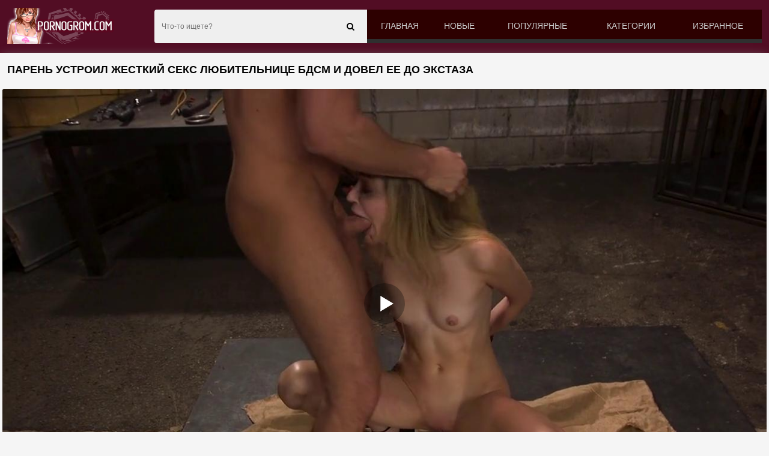

--- FILE ---
content_type: text/html; charset=UTF-8
request_url: https://pornogrom.com/video/paren-ustroil-jestkiy-seks-lyubitelnitse-bdsm-i-dovel-ee-do-ekstaza/
body_size: 8942
content:
<!DOCTYPE html>
<html lang="ru">
<head>
<meta http-equiv="Content-Type" content="text/html; charset=utf-8" />
<meta name="viewport" content="width=device-width, initial-scale=1">
<meta name="RATING" content="RTA-5042-1996-1400-1577-RTA">
<link rel="canonical" href="https://pornogrom.com/video/paren-ustroil-jestkiy-seks-lyubitelnitse-bdsm-i-dovel-ee-do-ekstaza/" />
<title>Парень устроил жесткий секс любительнице БДСМ и довел ее до экстаза</title>
<meta name="description" content="Парень устроил жесткий секс любительнице БДСМ и довел ее до экстаза. Порно ролик скачать бесплатно и смотреть онлайн на ПК, планшете и мобильном телефоне!">
<link rel="apple-touch-icon" sizes="180x180" href="/apple-touch-icon.png">
<link rel="icon" type="image/png" sizes="32x32" href="/favicon-32x32.png">
<link rel="icon" type="image/png" sizes="16x16" href="/favicon-16x16.png">
<link rel="manifest" href="/site.webmanifest">
<style>*, ::after, ::before{-webkit-box-sizing:border-box; -moz-box-sizing:border-box; box-sizing:border-box}body{font:12px Arial,Helvetica,sans-serif; font-size:100%; font-weight:300; margin:0; background:url(/img/back.png); background-color:#F5F5F5; -webkit-text-size-adjust:100%}a{color:#d7d7d7; text-decoration:none}a:hover{color:#d7d7d7}h1{color:#301000; margin:10px 5px 5px 5px; display:block; font-size:15px; line-height:18px; font-weight:bold}.text{font-size:13px; line-height:16px; color:#000; padding:5px; background:rgb(255 255 255); border:1px solid #ccc; color:#282828; margin:3px; border-radius:6px}.content{background-color:#F5F5F5; box-shadow:0 0 15px -5px rgb(115,115,115); margin:0 auto; width:100%; max-width:1280px; overflow:hidden}img{vertical-align:middle; max-width:100%}.title{margin:10px 0}.title h1, .title h2, .title h3{margin:0; float:left; line-height:36px}.title_after{margin:10px 0 5px}.title_after-cat{margin:0}.text_foot{text-align:center}.index_text_bootom{text-align:center}.clearfix:after, .container:after, .thumbs:after, .thumbs-now:after, .th:after, .title:after{content:''; display:table; clear:both}@media screen and (max-width:767px){h1,h2,h3{text-align:center}.title{margin:5px; line-height:normal}.title h1, .title h2, .title h3{float:none; text-align:center}}h1{margin:10px 0; font-size:18px; font-weight:700; color:#040404; text-transform:uppercase}.container{max-width:1280px; width:calc(100% - 24px); margin:0 auto}.thumbs{display:block; text-align:-webkit-center; width:100%; text-align:center}.thumb_main{width:32.5%; display:inline-block; padding:0 0.5% 15px 0.5%; position:relative}.thumb_main >a{display:block; padding-top:56%; overflow:hidden; position:relative; box-shadow:5px 5px 6px #888; border-radius:3px}.thumb_main >a img{width:100%; min-height:100%; display:block; position:absolute; top:50%; left:50%; margin-right:-50%; transform:translate(-50%,-50%)}.thumb_main video{position:absolute; height:100%; top:50%; left:50%; margin-right:-50%; transform:translate(-50%,-50%)}.th_title{position:absolute; left:0px; bottom:0px; right:0px; padding:15px 5px 5px 5px; color:#e3e3e3; font-size:14px; line-height:20px; pointer-events:none; white-space:nowrap; overflow:hidden; text-overflow:ellipsis; background:-webkit-linear-gradient(top,rgba(0,0,0,0) 0%,rgba(0,0,0,1) 100%); background:linear-gradient(to bottom,rgba(0,0,0,0) 0%,rgba(0,0,0,1) 100%); transition:all 0.5s ease-in-out}.th_title a{color:#FFF}.thumb_main:hover .th_title{transform:translateY(35px); transition:all 0.5s ease-in-out}.thumb_main:hover .t-hd, .thumb_main:hover .duration{transform:translateY(-30px); transition:all 0.5s ease-in-out}.thumb_main:hover .t-like{transform:translateX(60px); transition:all 0.5s ease-in-out}.thumb_main>a{background-position:center}.thumb_main>a>img, .thumb_main>a>video, .thumb>a>img, .thumb>a>video{-webkit-transform:translate(-50%,-50%); transform:translate(-50%,-50%)}.thumb_main>a>video, .thumb>a>video{border-radius:3px}.thumb_main>a>video{width:100%; min-height:100%}.duration{top:3px; right:3px; display:inline-block; position:absolute; color:#fff; padding:4px 3px 5px 5px; font-size:12px; background-color:rgba(0,0,0,0.5); border-radius:3px; transition:all 0.5s ease-in-out}.t-hd{top:3px; left:3px; display:inline-block; position:absolute; color:#fff; padding:2px 4px 3px 4px; font-size:14px; background-color:#520d24ba; border:1px solid #2f2f2fb8; border-radius:3px; transition:all 0.5s ease-in-out}@media screen and (max-width:760px){.t-hd{display:none}}@media screen and (max-width:980px){.thumb_main{width:48%}}@media screen and (max-width:760px){.duration{background-color:rgba(0,0,0,0); text-shadow:1px 1px 1px #000}.t-hd{font-size:12px; padding:1px 3px 1px 3px}.th_title{font-size:12px}}@media screen and (max-width:490px){.thumb_main{width:95%}}.thumb_rot{position:absolute; top:0; left:0; width:0; background:rgba(165,94,158,0.77); height:3px}.paginat_category{width:16%; display:inline-block}.paginat_category a{display:block; overflow:hidden; text-align:center; margin:1px; position:relative; padding:5px .7rem; border-radius:3px; box-shadow:5px 5px 6px #888; color:#242424}.paginat_category a:hover{color:#804e5f}@media (max-width:1200px){.paginat_category{width:16%}}@media (max-width:1024px){.paginat_category{width:19.2%}}@media (max-width:800px){.paginat_category{width:24.1%}}@media (max-width:650px){.paginat_category{width:32.2%}}@media (max-width:479px){.paginat_category{width:47%; margin:3px}}@media (max-width:361px){.paginat_category{width:98%; margin:3px}}@media (max-width:280px){.paginat_category{width:98%; margin:3px}}.list_categories{margin-top:8px; text-align:center}header{background:#520d24; box-shadow:0 10px 20px -12px rgb(51 47 47 / 75%)}header{-webkit-flex-shrink:0; -ms-flex-negative:0; flex-shrink:0}ul, li{ margin:0; padding:0; border:0; font-size:100%; font:inherit; vertical-align:baseline}.header_holder{position:relative}.header_holder .logo{float:left; margin:13px 65px 0 0}.header_holder .menu{overflow:hidden; padding:16px 0}.header_holder .menu .main_menu{float:right; font-size:14px; line-height:11px; text-transform:uppercase; display:table; width:65%; background:#2d0000}.main_menu a{color:#c5c5c5; display:block; padding:22px 0 16px; text-align:center; font-weight:400; webkit-transition:border-bottom .3s,color .3s; transition:border-bottom .3s,color .3s; border-bottom:7px solid #2f2f2f}.main_menu a:hover, .main_menu li .active{border-bottom:7px solid #e9004d; color:#fff}.main_menu li{display:table-cell}.menu .search_form{position:relative; overflow:hidden}.search_form .search_text{width:100%; height:56px; border:none; padding:5px 47px 5px 12px; background:#efefef; font-size:12px; color:#818181; border-radius:4px 0 0 4px; outline:none !important}.search_form .search_btn{position:absolute; right:0; top:0; z-index:1; height:56px; width:56px; cursor:pointer; padding:0; border:none; outline:none !important}.m_search, .m_menu{display:none}@media screen and (max-width:1200px){.main_menu a{font-size:12px}.rate span{width:7%}}@media screen and (max-width:1024px){.m_search,.m_menu{display:block; top:9px; font-size:27px; color:#fff; position:absolute}.m_menu{right:0}.m_search{right:40px}.header_holder .menu .main_menu, .header_holder .menu .share, .menu .search_form{display:none}.header_holder .menu{padding:0}header{padding:5px 0}.header_holder .logo{float:none; margin:0; display:inline-block; vertical-align:middle}.header_holder{text-align:left}.header_holder .main_menu, .header_holder .search_form{margin-top:10px}.header_holder .menu .main_menu{width:100%}.main_menu li{display:block}.main_menu a{font-size:14px; padding:14px 0 10px; border-bottom:7px solid #828282}}@media screen and (max-width:767px){.header_holder .logo img{max-width:200px}.m_search, .m_menu{top:11px}}.internet{background:#520d24; text-align:center; padding:3px}.footer{background-color:#520d24; color:#bababa; border-top:1px solid #3c3c3c; -webkit-box-shadow:0 -1px 0 0 #000; box-shadow:0 -1px 0 0 #000; margin-top:20px; overflow:hidden; font-size:14px; clear:both; text-align:center}.footer a{display:block; padding:5px}.copyright{color:rgb(220 53 69)}.copyright:hover{color:rgb(176 35 48)}.map{display:block; padding:6px}.tab_center{text-align:center; padding:10px}.tab_left{float:left}@media screen and (max-width:600px){.tab_left{float:none}}.tab{margin:0 5px}.tab_group_sm>.tab, .tab_sm{padding:5px 10px; font-size:12px; line-height:1.5; border-radius:3px}.tab_primary{color:#fff; background-color:#520d24; border-color:#520d24}.tab_primary:hover{color:#ffe0e0; background-color:#3c0618; border-color:#3c0618}.tab_file{display:inline-block; padding:6px 12px; margin-bottom:0; font-size:14px; font-weight:400; line-height:1.42857143; text-align:center; white-space:nowrap; vertical-align:middle; -ms-touch-action:manipulation; touch-action:manipulation; cursor:pointer; -webkit-user-select:none; -moz-user-select:none; -ms-user-select:none; user-select:none; background-image:none; border:1px solid transparent; border-radius:4px}@media screen and (max-width:560px){.tab_group_sm>.tab,.tab_sm{padding:1px 5px; font-size:12px; line-height:1.5; border-radius:3px; margin:3px 0 3px 0}}.video_link{position:relative}.video_link ul{max-width:300px}.video_link ul li{margin:0; display:block}.video_link a{display:block; margin:3px; border-radius:6px; text-align:center; font-weight:600; padding:5px; font-size:14px; color:#380000; background:#d8d8d8}.video_link a:hover{cursor:pointer; color:#000; background:#c3aeae}.video_link.open{display:inline-block}.video_link.open ul{display:block}.screen_info{text-align:center}.screen_info .screenshot{position:relative; cursor:pointer; display:inline-block; width:calc(20% - 8px); margin:2px; text-align:center; padding:0; border-radius:0 0 5px 5px; vertical-align:top}@media screen and (max-width:860px){.screen_info .screenshot{width:calc(33% - 8px)}}@media screen and (max-width:420px){.screen_info .screenshot{width:calc(50% - 8px)}}.screen_info .screenshot .screentime{position:absolute; bottom:2px; left:2px; background:rgba(0,0,0,0.7); color:#e6e6e6; padding:2px; border-radius:0 4px 0 0; font-size:13px}.screenshot button{padding:0px}.imagt{display:none}h2{padding:1px; margin-bottom:.5rem; font-weight:500; line-height:1.2; margin-top:0}.video_desc{padding:7px 5px 6px 8px; margin:3px; border-top:1px solid #ccc}.video_desc-title h2{font-size:1.2rem}.rating_video{ float:right}@media screen and (max-width:600px){.rating_video{float:none}}.file_rating_links button{padding:.05rem .5rem; font-size:.875rem; line-height:1.5; border-radius:.2rem}meter{border:0; height:20px; width:200px}.rating_btn{display:inline-block; vertical-align:middle; cursor:pointer; -webkit-user-select:none; -moz-user-select:none; -ms-user-select:none; user-select:none; background-color:transparent; border:1px solid transparent; padding:.01rem .55rem; font-size:1.2rem; border-radius:.25rem; transition:color .15s ease-in-out,background-color .15s ease-in-out,border-color .15s ease-in-out,box-shadow .15s ease-in-out}.rating_btn:hover{color:#ff4f51; text-decoration:none}.rating_plus{color:#28a745; border-color:#28a745}.rating_minus{color:#dc3545; border-color:#dc3545}.rating_plus:not(:disabled):not(.disabled).active, .rating_plus:not(:disabled):not(.disabled):active{color:#fff; background-color:#28a745; border-color:#28a745}.rating_minus:not(:disabled):not(.disabled).active, .rating_minus:not(:disabled):not(.disabled):active{color:#fff; background-color:#dc3545; border-color:#dc3545}.ktlayer{margin:4px; border-radius:4px}.info_video{padding:7px 5px 6px 0; color:#282828; font-size:15px}.info_video .size{font-size:15px; display:inline-block}.info_video .size .cv{font-size:small; padding-left:10px; color:#520d24}.video_search_link a{ margin: 1px 0;    font-size: 14px;    font-weight: 600;    color: #242424;    overflow: hidden;    text-align: center;    display: inline-block;    margin: 1px;    padding: 5px .7rem;    border-radius: 3px;    box-shadow: 5px 5px 6px #888;}.video_category_link{padding:7px 5px 6px 8px; border-radius:5px; margin:3px; color:#86002d}.video_category_link a{line-height:1.3333333; margin:1px 0; font-size:14px; font-weight:600; color:#242424; position:relative}.video_category_link a:hover{color:#b20349}.comments{padding:7px 5px 6px 8px; margin:3px; border-top:1px solid #ccc}.comment_title{font-size:17px; font-weight:bold; padding-bottom:15px}.comment_bl{margin-bottom:.55rem}.form-control{height:calc(1.5em+.75rem+2px); padding:.375rem .75rem; font-size:1rem; font-weight:400; line-height:1.5; color:#495057; background-color:#fff; background-clip:padding-box; border:1px solid #ced4da; border-radius:.25rem; transition:border-color .15s ease-in-out,box-shadow .15s ease-in-out}.comment_textfield{padding:12px 20px; border-radius:6px; background-color:#d9d9d9; color:#1d1d1d; box-shadow:0 0 1px #fff; outline:none !important; border:0px}.comment_submit{margin-top:.55rem}.alert_success{color:#fff; background-color:#2a3773; border-color:#34448a}.alert_success hr{border-top-color:#357574}.alert_success .alert-link{color:#fff}.alert{position:relative; padding:.75rem 1.25rem; margin-bottom:1rem; border:1px solid transparent; border-radius:.25rem}.related_videos{padding:8px; width:100%; margin-bottom:8px; font-size:1.25rem; font-weight:400; background:#f5f5f5; border-top:1px solid #ccc; color:rgb(36 36 36)}.cat_list .img{border-radius:0}.cat-title{position:absolute; left:0px; bottom:0px; right:0px; padding:15px 5px 5px 5px; color:#e3e3e3; font-size:14px; line-height:20px; pointer-events:none; white-space:nowrap; overflow:hidden; text-overflow:ellipsis; background:-webkit-linear-gradient(top,rgba(0,0,0,0) 0%,rgba(0,0,0,1) 100%); background:linear-gradient(to bottom,rgba(0,0,0,0) 0%,rgba(0,0,0,1) 100%); transition:all 0.5s ease-in-out}.cat_item:hover .cat-title{transform:translateY(35px); transition:all 0.5s ease-in-out}.cat_item a{display:block; overflow:hidden; position:relative; box-shadow:5px 5px 6px #888; border-radius:3px}.cat_item{width:19%; display:inline-block; padding:0 0.5% 15px 0.5%; position:relative}@media (max-width:1450px){.cat_item{width:19%}}@media (max-width:1200px){.cat_item{width:24%}}@media (max-width:1024px){.cat_item{width:24%}}@media (max-width:800px){.cat_item{width:32%; padding:0 0.7% 15px 0.7%}}@media (max-width:700px){.cat_item{width:48%}}@media (max-width:600px){.cat_item{width:47%}}@media (max-width:400px){.cat_item{width:94%; margin:3px}}.sr_only{position:absolute; width:1px; height:1px; padding:0; margin:-1px; overflow:hidden; clip:rect(0,0,0,0); white-space:nowrap; border:0}@-webkit-keyframes spinner_border{to{-webkit-transform:rotate(360deg); transform:rotate(360deg)}}@keyframes spinner_border{to{-webkit-transform:rotate(360deg); transform:rotate(360deg)}}.spinner_border{display:inline-block; width:2rem; height:2rem; vertical-align:text-bottom; border:.25em solid currentColor; border-right-color:transparent; border-radius:50%; -webkit-animation:spinner_border .75s linear infinite; animation:spinner_border .75s linear infinite; width:1rem; height:1rem; border-width:.2em}@-webkit-keyframes spinner_grow{0%{-webkit-transform:scale(0); transform:scale(0)}50%{opacity:1}}.pager{font-size:18px; text-align:center; margin:0 0 8px; clear:both}.block-holder .pager{padding:10px 0; margin:0}.pager ul{display:table; margin:0 auto}.pager li{float:left}.pager span, .pager a{display:inline-block; color:#fff; padding:10px; margin:0 2px 0 1px; border-radius:4px; cursor:pointer; background-color:#520d24; background-image:-webkit-linear-gradient(bottom,rgba(57,57,57,.2) 0%,rgba(255,255,255,.2) 100%); background-image:-o-linear-gradient(bottom,rgba(57,57,57,.2) 0%,rgba(255,255,255,.2) 100%); background-image:linear-gradient(to top,rgba(57,57,57,.2) 0%,rgba(255,255,255,.2) 100%)}.pager span, .pager a:hover{color:#fff; background-color:#844b5e; background-image:-webkit-linear-gradient(bottom,rgba(57,57,57,.2) 0%,rgba(255,255,255,.2) 100%); background-image:-o-linear-gradient(bottom,rgba(57,57,57,.2) 0%,rgba(255,255,255,.2) 100%); background-image:linear-gradient(to top,rgba(57,57,57,.2) 0%,rgba(255,255,255,.2) 100%)}ul{list-style:none}.src a{border-radius:4px; padding:4px; background:#ebebeb; border-bottom:1px solid #520d24; margin:2px}</style><link href="https://pornogrom.com/fonts/font-awesome.css" rel="stylesheet" />
</head>
<body>
<header>
<div class="container">
<div class="header_holder clearfix">
<a href="https://pornogrom.com/porno-video/" class="logo">
<img src="/images/pornogrom.png" alt="Секс видео с порно звёздами онлайн бесплатно в HD качестве">
</a>
<div class="menu">
<ul class="main_menu">
<li><a href="https://pornogrom.com/porno-video/"  title="Порно видео"> Главная</a></li>
<li><a href="https://pornogrom.com/new/"  title="Новое порно">Новые</a></li>
<li><a href="https://pornogrom.com/top/"  title="Популярное порно">Популярные</a></li>
<li><a href="https://pornogrom.com/category/"  title="Порно категории">Категории</a></li>
<li><a href="https://pornogrom.com/favorites/"  title="Избранное порно">Избранное</a></li>
</ul>
<div class="search_form">
<form id="search_form" action="/search/" method="post" data-url="/search/%QUERY%/">
<input name="query" class="search_text" value="" placeholder="Что-то ищете?" type="text" required>
<button class="search_btn" type="submit"><i class="fa fa-search"></i></button>
</form>
</div>
</div>
<a href="#" class="m_menu"><i class="fa fa-bars"></i></a>
<a href="#" class="m_search">
<i class="fa fa-search"></i>
</a>
</div>
</div>
</header>
<div class="content"><div class="container"><div class="title"> <h1>Парень устроил жесткий секс любительнице БДСМ и довел ее до экстаза</h1> </div></div>
<div id="mplayer" class="ktlayer"></div>
<script>
function PlayerjsAsync(){
vars={id:"mplayer",file:"[240p]https://pornogrom.com/video_240/paren-ustroil-jestkiy-seks-lyubitelnitse-bdsm-i-dovel-ee-do-ekstaza/,[480p]https://pornogrom.com/video_480/paren-ustroil-jestkiy-seks-lyubitelnitse-bdsm-i-dovel-ee-do-ekstaza/,[720p]https://pornogrom.com/video_720/paren-ustroil-jestkiy-seks-lyubitelnitse-bdsm-i-dovel-ee-do-ekstaza/", "default_quality":"480p",  poster:"https://pornogrom.com/contents/35880-prew.jpg"};
mplayer = new Playerjs(vars);
}
PlayerjsAsync();
</script>
<div class="tab_center">
<!--noindex-->
<div class="rating_video">
<div class="file_rating_links">
<a type="button" name="plus" class="rating_plus rating_btn"><i class="fa fa-thumbs-o-up"></i></a> 
<span id="span-rating-value">0% </span>(<span id="rating_plus">0</span>/<span id="rating_minus">0</span>)
<a type="button" name="minus" class="rating_minus rating_btn"><i class="fa fa-thumbs-o-down"></i></a><br />
</div>
<div class="file_rating_bar">
<meter class="rating" id="meter-rating" value = "0" min = "0" max = "100" low = "40" high = "70" optimum = "80">0</meter>
</div>
</div>
<!--/noindex-->
<div class="tab_left">
<button class="tab_file tab_primary tab_sm" href="#" id="file_downloads"><i class="fa fa-download"></i> <span id="linkText">Скачать</span></button>
<a class="favorites tab_file tab_primary tab_sm" name="favorites" data-id="35880"><i class="fa fa-heart"></i> <span class="checked">В избранное</span></a>
<a href="#screen" id="thumbs" title="Скриншоты" class="tab_file tab_primary tab_sm"><i class="fa fa-image"></i> Скриншоты</a>
</div>
</div>
<div class="clearfix"></div>
<div class="imagt" id="screen">
<div id="upto" class="screen_info">
<div class="screenshot"><button onclick="mplayer.api('seek',52);mplayer.api('play')"><span class="screentime">00:52</span><img src="/contents/35880-1.jpg" alt="Превью Парень устроил жесткий секс любительнице БДСМ и довел ее до экстаза № 35880"/></button></div>
<div class="screenshot"><button onclick="mplayer.api('seek',292);mplayer.api('play')"><span class="screentime">04:52</span><img src="/contents/35880-2.jpg" alt="Превью Парень устроил жесткий секс любительнице БДСМ и довел ее до экстаза № 35880"/></button></div>
<div class="screenshot"><button onclick="mplayer.api('seek',532);mplayer.api('play')"><span class="screentime">08:52</span><img src="/contents/35880-3.jpg" alt="Превью Парень устроил жесткий секс любительнице БДСМ и довел ее до экстаза № 35880"/></button></div>
<div class="screenshot"><button onclick="mplayer.api('seek',772);mplayer.api('play')"><span class="screentime">12:52</span><img src="/contents/35880-4.jpg" alt="Превью Парень устроил жесткий секс любительнице БДСМ и довел ее до экстаза № 35880"/></button></div>
<div class="screenshot"><button onclick="mplayer.api('seek',1012);mplayer.api('play')"><span class="screentime">16:52</span><img src="/contents/35880-5.jpg" alt="Превью Парень устроил жесткий секс любительнице БДСМ и довел ее до экстаза № 35880"/></button></div>
<div class="screenshot"><button onclick="mplayer.api('seek',1252);mplayer.api('play')"><span class="screentime">20:52</span><img src="/contents/35880-6.jpg" alt="Превью Парень устроил жесткий секс любительнице БДСМ и довел ее до экстаза № 35880"/></button></div>
<div class="screenshot"><button onclick="mplayer.api('seek',1492);mplayer.api('play')"><span class="screentime">24:52</span><img src="/contents/35880-7.jpg" alt="Превью Парень устроил жесткий секс любительнице БДСМ и довел ее до экстаза № 35880"/></button></div>
<div class="screenshot"><button onclick="mplayer.api('seek',1732);mplayer.api('play')"><span class="screentime">28:52</span><img src="/contents/35880-8.jpg" alt="Превью Парень устроил жесткий секс любительнице БДСМ и довел ее до экстаза № 35880"/></button></div>
<div class="screenshot"><button onclick="mplayer.api('seek',1972);mplayer.api('play')"><span class="screentime">32:52</span><img src="/contents/35880-9.jpg" alt="Превью Парень устроил жесткий секс любительнице БДСМ и довел ее до экстаза № 35880"/></button></div>
<div class="screenshot"><button onclick="mplayer.api('seek',2212);mplayer.api('play')"><span class="screentime">36:52</span><img src="/contents/35880-10.jpg" alt="Превью Парень устроил жесткий секс любительнице БДСМ и довел ее до экстаза № 35880"/></button></div>
<div class="screenshot"><button onclick="mplayer.api('seek',2452);mplayer.api('play')"><span class="screentime">40:52</span><img src="/contents/35880-11.jpg" alt="Превью Парень устроил жесткий секс любительнице БДСМ и довел ее до экстаза № 35880"/></button></div>
<div class="screenshot"><button onclick="mplayer.api('seek',2688);mplayer.api('play')"><span class="screentime">44:48</span><img src="/contents/35880-12.jpg" alt="Превью Парень устроил жесткий секс любительнице БДСМ и довел ее до экстаза № 35880"/></button></div>
</div></div>
<div id="downloads_links" class="video_link"></div>
<div class="video_desc">
<div class="video_desc-title">
<h2>Порно видео: Парень устроил жесткий секс любительнице БДСМ и довел ее до экстаза!</h2>
</div>
Скачать порно видео на телефон и смотреть онлайн: Парень устроил жесткий секс любительнице БДСМ и довел ее до экстаза!
</div>

<div class="info_video">
<span class="size"><span class="cv">Просмотров:</span> <i class="fa fa-eye fa-fw"></i> 757</span>
<span class="size"><span class="cv">Добавлено:</span> <i class="fa fa-calendar fa-fw"></i> 30.07.2021</span>
<span class="size"><span class="cv">Продолжительность:</span> <i class="fa fa-clock-o fa-fw"></i> 45:15</span></div>
<div class="video_category_link"><i class="fa fa-folder-open fa-fw"></i> Категории:
<a href="https://pornogrom.com/categories/blonde/" title="Блондинки">Блондинки</a>, <a href="https://pornogrom.com/categories/cum_in_mouth/" title="Кончают в рот">Кончают в рот</a>, <a href="https://pornogrom.com/categories/big_dick/" title="Большие члены">Большие члены</a>, <a href="https://pornogrom.com/categories/hardcore/" title="Жесткий секс">Жесткий секс</a>, <a href="https://pornogrom.com/categories/beautiful/" title="Красивые девушки">Красивые девушки</a>, <a href="https://pornogrom.com/categories/orgasm/" title="Оргазм">Оргазм</a>, <a href="https://pornogrom.com/categories/bdsm/" title="БДСМ">БДСМ</a>, <a href="https://pornogrom.com/categories/wanking/" title="Дрочка">Дрочка</a></div><div class="video_category_link"><i class="fa fa-folder-open fa-fw"></i> В этом порно:
<a href="https://pornogrom.com/models/mackenzie_moss/" >Mackenzie Moss</a></div><div class="comments">
<div class="comment_title">Комментарии <span  id="comments_count">(0)</span></div>
<div class="comment_alert"></div>
<form id="comment_form" method="post">
<div class="comment_bl">
Комментарий:</div>
<textarea id="text" name="text" rows="3" cols="50" maxlength="200" class="comment_textfield" required ></textarea>
<input type="hidden" name="file_id" id="file_id" value="35880"/>
<input type="hidden" name="token" id="token" value="eed23ce9aa07d28e557be3a2f8d37911" />

<div class="comment_bl">Ваше имя:</div>
<input type="text" name="author" maxlength="32" value="Гость" id="author" class="comment_textfield" required />

</form>
<button type="button" class="tab_file tab_primary tab_sm comment_submit" id="comment_submit">Отправить</button>

<br /><br />

<div class="row" id="comment_out">
</div>
</div>
<div style="clear:both;"></div>
<div class="related_videos">Похожие порно видео</div>
<div class="thumbs"><div class="thumb_main">
<a href="https://pornogrom.com/video/postavil-telochku-rakom-chtobyi-otyimet-ee-pohotlivuyu-pilotku/">
<img src="[data-uri]" data-original="https://pornogrom.com/contents/14548-5.jpg" alt="Поставил телочку раком, чтобы отыметь ее похотливую пилотку" onmouseover="rotationStart(this, '/contents/14548-', 10)" onmouseout="rotationStop(this)" />
<div class="t-hd">HD</div><div class="duration">08:01</div>
<div class="th_title">Поставил телочку раком, чтобы отыметь ее похотливую пилотку</div></a>
</div>
<div class="thumb_main">
<a href="https://pornogrom.com/video/vozbujdennyiy-klassnyim-otsosom-samets-trahnul-krasotku-v-zadnitsu/">
<img src="[data-uri]" data-original="https://pornogrom.com/contents/35706-5.jpg" alt="Возбужденный классным отсосом самец трахнул красотку в задницу" onmouseover="rotationStart(this, '/contents/35706-', 10)" onmouseout="rotationStop(this)" />
<div class="t-hd">HD</div><div class="duration">40:02</div>
<div class="th_title">Возбужденный классным отсосом самец трахнул красотку в задницу</div></a>
</div>
<div class="thumb_main">
<a href="https://pornogrom.com/video/paren-svyazal-svoyu-telochku-chtobyi-otyimet-ee-v-rotik/">
<img src="[data-uri]" data-original="https://pornogrom.com/contents/35729-5.jpg" alt="Парень связал свою телочку, чтобы отыметь ее в ротик" onmouseover="rotationStart(this, '/contents/35729-', 10)" onmouseout="rotationStop(this)" />
<div class="t-hd">HD</div><div class="duration">26:45</div>
<div class="th_title">Парень связал свою телочку, чтобы отыметь ее в ротик</div></a>
</div>
<div class="thumb_main">
<a href="https://pornogrom.com/video/molodaya-bryunetka-vpervyie-probuet-analnoe-proniknovenie-i-konchaet/">
<img src="[data-uri]" data-original="https://pornogrom.com/contents/13624-5.jpg" alt="Молодая брюнетка впервые пробует анальное проникновение и кончает" onmouseover="rotationStart(this, '/contents/13624-', 10)" onmouseout="rotationStop(this)" />
<div class="t-hd">HD</div><div class="duration">08:00</div>
<div class="th_title">Молодая брюнетка впервые пробует анальное проникновение и кончает</div></a>
</div>
<div class="thumb_main">
<a href="https://pornogrom.com/video/telka-v-chulkah-konchaet-ot-jestkogo-analnogo-proniknoveniya/">
<img src="[data-uri]" data-original="https://pornogrom.com/contents/14013-5.jpg" alt="Телка в чулках кончает от жесткого анального проникновения" onmouseover="rotationStart(this, '/contents/14013-', 10)" onmouseout="rotationStop(this)" />
<div class="t-hd">HD</div><div class="duration">15:10</div>
<div class="th_title">Телка в чулках кончает от жесткого анального проникновения</div></a>
</div>
<div class="thumb_main">
<a href="https://pornogrom.com/video/devushka-v-soblaznitelnom-nijnem-bele-lyubit-ochen-strastnyiy-seks/">
<img src="[data-uri]" data-original="https://pornogrom.com/contents/14808-5.jpg" alt="Девушка в соблазнительном нижнем белье любит очень страстный секс" onmouseover="rotationStart(this, '/contents/14808-', 10)" onmouseout="rotationStop(this)" />
<div class="t-hd">HD</div><div class="duration">11:36</div>
<div class="th_title">Девушка в соблазнительном нижнем белье любит очень страстный секс</div></a>
</div>
<div class="thumb_main">
<a href="https://pornogrom.com/video/opyitnyie-babyi-znayut-kak-laskat-drug-drugu-promejnost-chtobyi-konchit/">
<img src="[data-uri]" data-original="https://pornogrom.com/contents/15545-5.jpg" alt="Опытные бабы знают, как ласкать друг другу промежность, чтобы кончить" onmouseover="rotationStart(this, '/contents/15545-', 10)" onmouseout="rotationStop(this)" />
<div class="t-hd">HD</div><div class="duration">10:00</div>
<div class="th_title">Опытные бабы знают, как ласкать друг другу промежность, чтобы кончить</div></a>
</div>
<div class="thumb_main">
<a href="https://pornogrom.com/video/gruppovoy-seks-s-aziatkami-na-prirode-zakonchilsya-ekstazom-dlya-vseh/">
<img src="[data-uri]" data-original="https://pornogrom.com/contents/16327-5.jpg" alt="Групповой секс с азиатками на природе закончился экстазом для всех" onmouseover="rotationStart(this, '/contents/16327-', 10)" onmouseout="rotationStop(this)" />
<div class="t-hd">HD</div><div class="duration">08:00</div>
<div class="th_title">Групповой секс с азиатками на природе закончился экстазом для всех</div></a>
</div>
<div class="thumb_main">
<a href="https://pornogrom.com/video/grudastaya-damochka-s-yarkimi-volosami-masturbiruet-pilotku/">
<img src="[data-uri]" data-original="https://pornogrom.com/contents/14499-5.jpg" alt="Грудастая дамочка с яркими волосами мастурбирует пилотку" onmouseover="rotationStart(this, '/contents/14499-', 10)" onmouseout="rotationStop(this)" />
<div class="t-hd">HD</div><div class="duration">08:33</div>
<div class="th_title">Грудастая дамочка с яркими волосами мастурбирует пилотку</div></a>
</div>
<div class="thumb_main">
<a href="https://pornogrom.com/video/bryunetka-drochit-chlen-mejdu-siskami-i-trahaetsya-v-pilotku/">
<img src="[data-uri]" data-original="https://pornogrom.com/contents/14162-5.jpg" alt="Брюнетка дрочит член между сиськами и трахается в пилотку" onmouseover="rotationStart(this, '/contents/14162-', 10)" onmouseout="rotationStop(this)" />
<div class="t-hd">HD</div><div class="duration">08:00</div>
<div class="th_title">Брюнетка дрочит член между сиськами и трахается в пилотку</div></a>
</div>
<div class="thumb_main">
<a href="https://pornogrom.com/video/devushka-v-chulkah-masturbiruet-kisku-paltsami-i-stonet-ot-kayfa/">
<img src="[data-uri]" data-original="https://pornogrom.com/contents/14748-5.jpg" alt="Девушка в чулках мастурбирует киску пальцами и стонет от кайфа" onmouseover="rotationStart(this, '/contents/14748-', 10)" onmouseout="rotationStop(this)" />
<div class="t-hd">HD</div><div class="duration">08:59</div>
<div class="th_title">Девушка в чулках мастурбирует киску пальцами и стонет от кайфа</div></a>
</div>
<div class="thumb_main">
<a href="https://pornogrom.com/video/blondinka-v-chulkah-skachet-na-mujskom-chlene-na-porno-kastinge/">
<img src="[data-uri]" data-original="https://pornogrom.com/contents/14764-5.jpg" alt="Блондинка в чулках скачет на мужском члене на порно кастинге" onmouseover="rotationStart(this, '/contents/14764-', 10)" onmouseout="rotationStop(this)" />
<div class="t-hd">HD</div><div class="duration">10:36</div>
<div class="th_title">Блондинка в чулках скачет на мужском члене на порно кастинге</div></a>
</div>
</div><div class="clearfix"></div><script>
let openedLinks = 0;
let name = 'paren-ustroil-jestkiy-seks-lyubitelnitse-bdsm-i-dovel-ee-do-ekstaza';
let element = document.getElementById('downloads_links');
let flagLoad = false;
let id = 35880;
let exp = [240, 480, 720];
var file_id = 35880;
var start = 10;
   document.getElementById('file_downloads').onclick = function () {
if (flagLoad) {
element.style.display = 'none';
flagLoad = false;
document.getElementById('linkText').innerHTML = ' Скачать';
element.innerHTML = '';

} else {
flagLoad = true;
document.getElementById('linkText').innerHTML = ' Скрыть';
element.style.display = 'initial';
let ul = document.createElement('ul');
ul.id = 'listLinks';
element.append(ul);

exp.forEach(function (value, i) {
setTimeout(function() {
let li = document.createElement('li');
li.innerHTML = '<a href="/video_' + value + '/' + name + '/" class="">Скачать ' + value + '</a>';
ul.append(li);
}, i * 300);
});
}
} 
</script> 
<div class="footer">
<a href="https://pornogrom.com/porno-video/"><span class="copyright"><b>© ПорноГром</b></span></a>
Сайт с возрастным ограничением 18+. Незамедлительно покиньте сайт pornogrom.com, если вам нет полных восемнадцати лет, или законы вашей страны проживания (пребывания) запрещают просмотр материалов порнографического характера.
<span class="map"><a href="https://pornogrom.com/sitemap.xml" title="Карта сайта">Карта сайта</a></span>
</div>
<div class="internet"><!--LiveInternet counter--><a href="https://www.liveinternet.ru/click"
target="_blank"><img id="licntCAFA" width="88" height="15" style="border:0" 
title="LiveInternet: показано число посетителей за сегодня"
src="[data-uri]"
alt=""/></a><script>(function(d,s){d.getElementById("licntCAFA").src=
"https://counter.yadro.ru/hit?t25.9;r"+escape(d.referrer)+
((typeof(s)=="undefined")?"":";s"+s.width+"*"+s.height+"*"+
(s.colorDepth?s.colorDepth:s.pixelDepth))+";u"+escape(d.URL)+
";h"+escape(d.title.substring(0,150))+";"+Math.random()})
(document,screen)</script><!--/LiveInternet-->
</div>
</div>
<script src="/js/player.js"></script><script src="/js/jquery.min.js"></script>
<script src="/js/smain.js"></script>
</body>
</html>